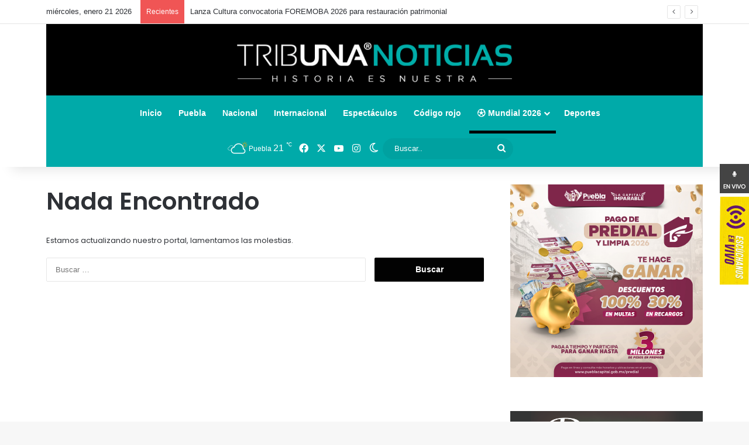

--- FILE ---
content_type: text/html; charset=UTF-8
request_url: https://tribunanoticias.mx/tag/bosques-san-sebastian-robos/
body_size: 17400
content:
<!DOCTYPE html>
<html lang="es" class="" data-skin="light">
<head>
	<meta charset="UTF-8" />
	<meta name="description" content="Tribuna Noticias. Medio informativo plural, objetivo y veraz. Promotor de la cultura, tradiciones y sucesos en Puebla, Mexico."/>
	<meta name="keywords" content="cultura, eventos, deporte, entretenimiento, fama, pericos, turismo, regional, municipios, San Martín Texmelucan, Cholula, Atlixco, ciudad, Serdán, momias,servicios públicos puebla, útima hora, exclusiva, moreno valle, gadgets, tony gali, Periodico, Puebla, Puebla, Periódico Digital, Informacion, consulta informacion, noticias, especiales,reportajes, noticias, club Puebla, franja, buap, examen de admisión, inseguridad en puebla, resultados, feria, Facebook, twitter, redes sociales, universitarios, policía">
	<link rel="profile" href="http://gmpg.org/xfn/11" />
	
<meta http-equiv='x-dns-prefetch-control' content='on'>
<link rel='dns-prefetch' href='//cdnjs.cloudflare.com' />
<link rel='dns-prefetch' href='//ajax.googleapis.com' />
<link rel='dns-prefetch' href='//fonts.googleapis.com' />
<link rel='dns-prefetch' href='//fonts.gstatic.com' />
<link rel='dns-prefetch' href='//s.gravatar.com' />
<link rel='dns-prefetch' href='//www.google-analytics.com' />
<link rel='preload' as='script' href='https://ajax.googleapis.com/ajax/libs/webfont/1/webfont.js'>
<meta name='robots' content='index, follow, max-image-preview:large, max-snippet:-1, max-video-preview:-1' />

	<!-- This site is optimized with the Yoast SEO Premium plugin v24.1 (Yoast SEO v26.8) - https://yoast.com/product/yoast-seo-premium-wordpress/ -->
	<title>Bosques San Sebastián robos Archivos - Tribuna Noticias</title>
	<link rel="canonical" href="https://tribunanoticias.mx/tag/bosques-san-sebastian-robos/" />
	<meta property="og:locale" content="es_MX" />
	<meta property="og:type" content="article" />
	<meta property="og:title" content="Bosques San Sebastián robos Archivos" />
	<meta property="og:url" content="https://tribunanoticias.mx/tag/bosques-san-sebastian-robos/" />
	<meta property="og:site_name" content="Tribuna Noticias" />
	<meta name="twitter:card" content="summary_large_image" />
	<meta name="twitter:site" content="@NoticiasTribuna" />
	<script type="application/ld+json" class="yoast-schema-graph">{"@context":"https://schema.org","@graph":[{"@type":"CollectionPage","@id":"https://tribunanoticias.mx/tag/bosques-san-sebastian-robos/","url":"https://tribunanoticias.mx/tag/bosques-san-sebastian-robos/","name":"Bosques San Sebastián robos Archivos - Tribuna Noticias","isPartOf":{"@id":"https://tribunanoticias.mx/#website"},"breadcrumb":{"@id":"https://tribunanoticias.mx/tag/bosques-san-sebastian-robos/#breadcrumb"},"inLanguage":"es"},{"@type":"BreadcrumbList","@id":"https://tribunanoticias.mx/tag/bosques-san-sebastian-robos/#breadcrumb","itemListElement":[{"@type":"ListItem","position":1,"name":"Inicio","item":"https://tribunanoticias.mx/"},{"@type":"ListItem","position":2,"name":"Bosques San Sebastián robos"}]},{"@type":"WebSite","@id":"https://tribunanoticias.mx/#website","url":"https://tribunanoticias.mx/","name":"Tribuna Noticias","description":"La historia es nuestra","publisher":{"@id":"https://tribunanoticias.mx/#organization"},"potentialAction":[{"@type":"SearchAction","target":{"@type":"EntryPoint","urlTemplate":"https://tribunanoticias.mx/?s={search_term_string}"},"query-input":{"@type":"PropertyValueSpecification","valueRequired":true,"valueName":"search_term_string"}}],"inLanguage":"es"},{"@type":"Organization","@id":"https://tribunanoticias.mx/#organization","name":"Tribuna noticias","url":"https://tribunanoticias.mx/","logo":{"@type":"ImageObject","inLanguage":"es","@id":"https://tribunanoticias.mx/#/schema/logo/image/","url":"https://tribunanoticias.mx/wp-content/uploads/2022/06/header_TN.jpg","contentUrl":"https://tribunanoticias.mx/wp-content/uploads/2022/06/header_TN.jpg","width":1900,"height":206,"caption":"Tribuna noticias"},"image":{"@id":"https://tribunanoticias.mx/#/schema/logo/image/"},"sameAs":["https://www.facebook.com/noticiastribuna","https://x.com/NoticiasTribuna"]}]}</script>
	<!-- / Yoast SEO Premium plugin. -->


<link rel="alternate" type="application/rss+xml" title="Tribuna Noticias &raquo; Feed" href="https://tribunanoticias.mx/feed/" />
		<script type="text/javascript">
			try {
				if( 'undefined' != typeof localStorage ){
					var tieSkin = localStorage.getItem('tie-skin');
				}

				
				var html = document.getElementsByTagName('html')[0].classList,
						htmlSkin = 'light';

				if( html.contains('dark-skin') ){
					htmlSkin = 'dark';
				}

				if( tieSkin != null && tieSkin != htmlSkin ){
					html.add('tie-skin-inverted');
					var tieSkinInverted = true;
				}

				if( tieSkin == 'dark' ){
					html.add('dark-skin');
				}
				else if( tieSkin == 'light' ){
					html.remove( 'dark-skin' );
				}
				
			} catch(e) { console.log( e ) }

		</script>
		<link rel="alternate" type="application/rss+xml" title="Tribuna Noticias &raquo; Bosques San Sebastián robos RSS de la etiqueta" href="https://tribunanoticias.mx/tag/bosques-san-sebastian-robos/feed/" />

		<style type="text/css">
			:root{				
			--tie-preset-gradient-1: linear-gradient(135deg, rgba(6, 147, 227, 1) 0%, rgb(155, 81, 224) 100%);
			--tie-preset-gradient-2: linear-gradient(135deg, rgb(122, 220, 180) 0%, rgb(0, 208, 130) 100%);
			--tie-preset-gradient-3: linear-gradient(135deg, rgba(252, 185, 0, 1) 0%, rgba(255, 105, 0, 1) 100%);
			--tie-preset-gradient-4: linear-gradient(135deg, rgba(255, 105, 0, 1) 0%, rgb(207, 46, 46) 100%);
			--tie-preset-gradient-5: linear-gradient(135deg, rgb(238, 238, 238) 0%, rgb(169, 184, 195) 100%);
			--tie-preset-gradient-6: linear-gradient(135deg, rgb(74, 234, 220) 0%, rgb(151, 120, 209) 20%, rgb(207, 42, 186) 40%, rgb(238, 44, 130) 60%, rgb(251, 105, 98) 80%, rgb(254, 248, 76) 100%);
			--tie-preset-gradient-7: linear-gradient(135deg, rgb(255, 206, 236) 0%, rgb(152, 150, 240) 100%);
			--tie-preset-gradient-8: linear-gradient(135deg, rgb(254, 205, 165) 0%, rgb(254, 45, 45) 50%, rgb(107, 0, 62) 100%);
			--tie-preset-gradient-9: linear-gradient(135deg, rgb(255, 203, 112) 0%, rgb(199, 81, 192) 50%, rgb(65, 88, 208) 100%);
			--tie-preset-gradient-10: linear-gradient(135deg, rgb(255, 245, 203) 0%, rgb(182, 227, 212) 50%, rgb(51, 167, 181) 100%);
			--tie-preset-gradient-11: linear-gradient(135deg, rgb(202, 248, 128) 0%, rgb(113, 206, 126) 100%);
			--tie-preset-gradient-12: linear-gradient(135deg, rgb(2, 3, 129) 0%, rgb(40, 116, 252) 100%);
			--tie-preset-gradient-13: linear-gradient(135deg, #4D34FA, #ad34fa);
			--tie-preset-gradient-14: linear-gradient(135deg, #0057FF, #31B5FF);
			--tie-preset-gradient-15: linear-gradient(135deg, #FF007A, #FF81BD);
			--tie-preset-gradient-16: linear-gradient(135deg, #14111E, #4B4462);
			--tie-preset-gradient-17: linear-gradient(135deg, #F32758, #FFC581);

			
					--main-nav-background: #FFFFFF;
					--main-nav-secondry-background: rgba(0,0,0,0.03);
					--main-nav-primary-color: #0088ff;
					--main-nav-contrast-primary-color: #FFFFFF;
					--main-nav-text-color: #2c2f34;
					--main-nav-secondry-text-color: rgba(0,0,0,0.5);
					--main-nav-main-border-color: rgba(0,0,0,0.1);
					--main-nav-secondry-border-color: rgba(0,0,0,0.08);
				
			}
		</style>
	<meta name="viewport" content="width=device-width, initial-scale=1.0" /><style id='wp-img-auto-sizes-contain-inline-css' type='text/css'>
img:is([sizes=auto i],[sizes^="auto," i]){contain-intrinsic-size:3000px 1500px}
/*# sourceURL=wp-img-auto-sizes-contain-inline-css */
</style>

<style id='wp-emoji-styles-inline-css' type='text/css'>

	img.wp-smiley, img.emoji {
		display: inline !important;
		border: none !important;
		box-shadow: none !important;
		height: 1em !important;
		width: 1em !important;
		margin: 0 0.07em !important;
		vertical-align: -0.1em !important;
		background: none !important;
		padding: 0 !important;
	}
/*# sourceURL=wp-emoji-styles-inline-css */
</style>
<link rel='stylesheet' id='wmvp-style-videos-list-css' href='https://tribunanoticias.mx/wp-content/plugins/wm-video-playlists/assets/css/style.css?ver=1.0.2' type='text/css' media='all' />
<link rel='stylesheet' id='tie-css-base-css' href='https://tribunanoticias.mx/wp-content/themes/jannah/assets/css/base.min.css?ver=7.6.2' type='text/css' media='all' />
<link rel='stylesheet' id='tie-css-styles-css' href='https://tribunanoticias.mx/wp-content/themes/jannah/assets/css/style.min.css?ver=7.6.2' type='text/css' media='all' />
<link rel='stylesheet' id='tie-css-widgets-css' href='https://tribunanoticias.mx/wp-content/themes/jannah/assets/css/widgets.min.css?ver=7.6.2' type='text/css' media='all' />
<link rel='stylesheet' id='tie-css-helpers-css' href='https://tribunanoticias.mx/wp-content/themes/jannah/assets/css/helpers.min.css?ver=7.6.2' type='text/css' media='all' />
<link rel='stylesheet' id='tie-fontawesome5-css' href='https://tribunanoticias.mx/wp-content/themes/jannah/assets/css/fontawesome.css?ver=7.6.2' type='text/css' media='all' />
<link rel='stylesheet' id='tie-css-ilightbox-css' href='https://tribunanoticias.mx/wp-content/themes/jannah/assets/ilightbox/dark-skin/skin.css?ver=7.6.2' type='text/css' media='all' />
<link rel='stylesheet' id='tie-css-shortcodes-css' href='https://tribunanoticias.mx/wp-content/themes/jannah/assets/css/plugins/shortcodes.min.css?ver=7.6.2' type='text/css' media='all' />
<style id='tie-css-shortcodes-inline-css' type='text/css'>
.wf-active .logo-text,.wf-active h1,.wf-active h2,.wf-active h3,.wf-active h4,.wf-active h5,.wf-active h6,.wf-active .the-subtitle{font-family: 'Poppins';}:root:root{--brand-color: #000000;--dark-brand-color: #000000;--bright-color: #FFFFFF;--base-color: #2c2f34;}#reading-position-indicator{box-shadow: 0 0 10px rgba( 0,0,0,0.7);}:root:root{--brand-color: #000000;--dark-brand-color: #000000;--bright-color: #FFFFFF;--base-color: #2c2f34;}#reading-position-indicator{box-shadow: 0 0 10px rgba( 0,0,0,0.7);}#header-notification-bar{background: var( --tie-preset-gradient-13 );}#header-notification-bar{--tie-buttons-color: #FFFFFF;--tie-buttons-border-color: #FFFFFF;--tie-buttons-hover-color: #e1e1e1;--tie-buttons-hover-text: #000000;}#header-notification-bar{--tie-buttons-text: #000000;}#main-nav .main-menu-wrapper,#main-nav .menu-sub-content,#main-nav .comp-sub-menu,#main-nav ul.cats-vertical li a.is-active,#main-nav ul.cats-vertical li a:hover,#autocomplete-suggestions.search-in-main-nav{background-color: #00aaa9;}#main-nav{border-width: 0;}#theme-header #main-nav:not(.fixed-nav){bottom: 0;}#main-nav .icon-basecloud-bg:after{color: #00aaa9;}#autocomplete-suggestions.search-in-main-nav{border-color: rgba(255,255,255,0.07);}.main-nav-boxed #main-nav .main-menu-wrapper{border-width: 0;}#main-nav a:not(:hover),#main-nav a.social-link:not(:hover) span,#main-nav .dropdown-social-icons li a span,#autocomplete-suggestions.search-in-main-nav a{color: #ffffff;}#main-nav,#main-nav input,#main-nav #search-submit,#main-nav .fa-spinner,#main-nav .comp-sub-menu,#main-nav .tie-weather-widget{color: #ffffff;}#main-nav input::-moz-placeholder{color: #ffffff;}#main-nav input:-moz-placeholder{color: #ffffff;}#main-nav input:-ms-input-placeholder{color: #ffffff;}#main-nav input::-webkit-input-placeholder{color: #ffffff;}#main-nav .mega-menu .post-meta,#main-nav .mega-menu .post-meta a,#autocomplete-suggestions.search-in-main-nav .post-meta{color: rgba(255,255,255,0.6);}#main-nav .weather-icon .icon-cloud,#main-nav .weather-icon .icon-basecloud-bg,#main-nav .weather-icon .icon-cloud-behind{color: #ffffff !important;}@media (min-width: 1200px){.container{width: auto;}}@media (min-width: 992px){.container,.boxed-layout #tie-wrapper,.boxed-layout .fixed-nav,.wide-next-prev-slider-wrapper .slider-main-container{max-width: 90%;}.boxed-layout .container{max-width: 100%;}}
/*# sourceURL=tie-css-shortcodes-inline-css */
</style>
<script type="text/javascript" src="https://tribunanoticias.mx/wp-includes/js/jquery/jquery.min.js?ver=3.7.1" id="jquery-core-js"></script>
<script type="text/javascript" src="https://tribunanoticias.mx/wp-includes/js/jquery/jquery-migrate.min.js?ver=3.4.1" id="jquery-migrate-js"></script>
<link rel="https://api.w.org/" href="https://tribunanoticias.mx/wp-json/" /><link rel="alternate" title="JSON" type="application/json" href="https://tribunanoticias.mx/wp-json/wp/v2/tags/7227" /><link rel="EditURI" type="application/rsd+xml" title="RSD" href="https://tribunanoticias.mx/xmlrpc.php?rsd" />
<meta name="generator" content="WordPress 6.9" />
 <style> #h5vpQuickPlayer { width: 100%; max-width: 100%; margin: 0 auto; } </style> <style>html:not(.dark-skin) .light-skin{--wmvp-playlist-head-bg: var(--brand-color);--wmvp-playlist-head-color: var(--bright-color);--wmvp-current-video-bg: #f2f4f5;--wmvp-current-video-color: #000;--wmvp-playlist-bg: #fff;--wmvp-playlist-color: #000;--wmvp-playlist-outer-border: 1px solid rgba(0,0,0,0.07);--wmvp-playlist-inner-border-color: rgba(0,0,0,0.07);}</style><style>.dark-skin{--wmvp-playlist-head-bg: #131416;--wmvp-playlist-head-color: #fff;--wmvp-current-video-bg: #24262a;--wmvp-current-video-color: #fff;--wmvp-playlist-bg: #1a1b1f;--wmvp-playlist-color: #fff;--wmvp-playlist-outer-border: 1px solid rgba(0,0,0,0.07);--wmvp-playlist-inner-border-color: rgba(255,255,255,0.05);}</style><meta http-equiv="X-UA-Compatible" content="IE=edge">
<!-- Google tag (gtag.js) -->
<script async src="https://www.googletagmanager.com/gtag/js?id=G-PT769B95W8"></script>
<script>
  window.dataLayer = window.dataLayer || [];
  function gtag(){dataLayer.push(arguments);}
  gtag('js', new Date());

  gtag('config', 'G-PT769B95W8');
</script>
	<style>
		.benrique2{display:none;}
	</style>		
<style id='global-styles-inline-css' type='text/css'>
:root{--wp--preset--aspect-ratio--square: 1;--wp--preset--aspect-ratio--4-3: 4/3;--wp--preset--aspect-ratio--3-4: 3/4;--wp--preset--aspect-ratio--3-2: 3/2;--wp--preset--aspect-ratio--2-3: 2/3;--wp--preset--aspect-ratio--16-9: 16/9;--wp--preset--aspect-ratio--9-16: 9/16;--wp--preset--color--black: #000000;--wp--preset--color--cyan-bluish-gray: #abb8c3;--wp--preset--color--white: #ffffff;--wp--preset--color--pale-pink: #f78da7;--wp--preset--color--vivid-red: #cf2e2e;--wp--preset--color--luminous-vivid-orange: #ff6900;--wp--preset--color--luminous-vivid-amber: #fcb900;--wp--preset--color--light-green-cyan: #7bdcb5;--wp--preset--color--vivid-green-cyan: #00d084;--wp--preset--color--pale-cyan-blue: #8ed1fc;--wp--preset--color--vivid-cyan-blue: #0693e3;--wp--preset--color--vivid-purple: #9b51e0;--wp--preset--color--global-color: #000000;--wp--preset--gradient--vivid-cyan-blue-to-vivid-purple: linear-gradient(135deg,rgb(6,147,227) 0%,rgb(155,81,224) 100%);--wp--preset--gradient--light-green-cyan-to-vivid-green-cyan: linear-gradient(135deg,rgb(122,220,180) 0%,rgb(0,208,130) 100%);--wp--preset--gradient--luminous-vivid-amber-to-luminous-vivid-orange: linear-gradient(135deg,rgb(252,185,0) 0%,rgb(255,105,0) 100%);--wp--preset--gradient--luminous-vivid-orange-to-vivid-red: linear-gradient(135deg,rgb(255,105,0) 0%,rgb(207,46,46) 100%);--wp--preset--gradient--very-light-gray-to-cyan-bluish-gray: linear-gradient(135deg,rgb(238,238,238) 0%,rgb(169,184,195) 100%);--wp--preset--gradient--cool-to-warm-spectrum: linear-gradient(135deg,rgb(74,234,220) 0%,rgb(151,120,209) 20%,rgb(207,42,186) 40%,rgb(238,44,130) 60%,rgb(251,105,98) 80%,rgb(254,248,76) 100%);--wp--preset--gradient--blush-light-purple: linear-gradient(135deg,rgb(255,206,236) 0%,rgb(152,150,240) 100%);--wp--preset--gradient--blush-bordeaux: linear-gradient(135deg,rgb(254,205,165) 0%,rgb(254,45,45) 50%,rgb(107,0,62) 100%);--wp--preset--gradient--luminous-dusk: linear-gradient(135deg,rgb(255,203,112) 0%,rgb(199,81,192) 50%,rgb(65,88,208) 100%);--wp--preset--gradient--pale-ocean: linear-gradient(135deg,rgb(255,245,203) 0%,rgb(182,227,212) 50%,rgb(51,167,181) 100%);--wp--preset--gradient--electric-grass: linear-gradient(135deg,rgb(202,248,128) 0%,rgb(113,206,126) 100%);--wp--preset--gradient--midnight: linear-gradient(135deg,rgb(2,3,129) 0%,rgb(40,116,252) 100%);--wp--preset--font-size--small: 13px;--wp--preset--font-size--medium: 20px;--wp--preset--font-size--large: 36px;--wp--preset--font-size--x-large: 42px;--wp--preset--spacing--20: 0.44rem;--wp--preset--spacing--30: 0.67rem;--wp--preset--spacing--40: 1rem;--wp--preset--spacing--50: 1.5rem;--wp--preset--spacing--60: 2.25rem;--wp--preset--spacing--70: 3.38rem;--wp--preset--spacing--80: 5.06rem;--wp--preset--shadow--natural: 6px 6px 9px rgba(0, 0, 0, 0.2);--wp--preset--shadow--deep: 12px 12px 50px rgba(0, 0, 0, 0.4);--wp--preset--shadow--sharp: 6px 6px 0px rgba(0, 0, 0, 0.2);--wp--preset--shadow--outlined: 6px 6px 0px -3px rgb(255, 255, 255), 6px 6px rgb(0, 0, 0);--wp--preset--shadow--crisp: 6px 6px 0px rgb(0, 0, 0);}:where(.is-layout-flex){gap: 0.5em;}:where(.is-layout-grid){gap: 0.5em;}body .is-layout-flex{display: flex;}.is-layout-flex{flex-wrap: wrap;align-items: center;}.is-layout-flex > :is(*, div){margin: 0;}body .is-layout-grid{display: grid;}.is-layout-grid > :is(*, div){margin: 0;}:where(.wp-block-columns.is-layout-flex){gap: 2em;}:where(.wp-block-columns.is-layout-grid){gap: 2em;}:where(.wp-block-post-template.is-layout-flex){gap: 1.25em;}:where(.wp-block-post-template.is-layout-grid){gap: 1.25em;}.has-black-color{color: var(--wp--preset--color--black) !important;}.has-cyan-bluish-gray-color{color: var(--wp--preset--color--cyan-bluish-gray) !important;}.has-white-color{color: var(--wp--preset--color--white) !important;}.has-pale-pink-color{color: var(--wp--preset--color--pale-pink) !important;}.has-vivid-red-color{color: var(--wp--preset--color--vivid-red) !important;}.has-luminous-vivid-orange-color{color: var(--wp--preset--color--luminous-vivid-orange) !important;}.has-luminous-vivid-amber-color{color: var(--wp--preset--color--luminous-vivid-amber) !important;}.has-light-green-cyan-color{color: var(--wp--preset--color--light-green-cyan) !important;}.has-vivid-green-cyan-color{color: var(--wp--preset--color--vivid-green-cyan) !important;}.has-pale-cyan-blue-color{color: var(--wp--preset--color--pale-cyan-blue) !important;}.has-vivid-cyan-blue-color{color: var(--wp--preset--color--vivid-cyan-blue) !important;}.has-vivid-purple-color{color: var(--wp--preset--color--vivid-purple) !important;}.has-black-background-color{background-color: var(--wp--preset--color--black) !important;}.has-cyan-bluish-gray-background-color{background-color: var(--wp--preset--color--cyan-bluish-gray) !important;}.has-white-background-color{background-color: var(--wp--preset--color--white) !important;}.has-pale-pink-background-color{background-color: var(--wp--preset--color--pale-pink) !important;}.has-vivid-red-background-color{background-color: var(--wp--preset--color--vivid-red) !important;}.has-luminous-vivid-orange-background-color{background-color: var(--wp--preset--color--luminous-vivid-orange) !important;}.has-luminous-vivid-amber-background-color{background-color: var(--wp--preset--color--luminous-vivid-amber) !important;}.has-light-green-cyan-background-color{background-color: var(--wp--preset--color--light-green-cyan) !important;}.has-vivid-green-cyan-background-color{background-color: var(--wp--preset--color--vivid-green-cyan) !important;}.has-pale-cyan-blue-background-color{background-color: var(--wp--preset--color--pale-cyan-blue) !important;}.has-vivid-cyan-blue-background-color{background-color: var(--wp--preset--color--vivid-cyan-blue) !important;}.has-vivid-purple-background-color{background-color: var(--wp--preset--color--vivid-purple) !important;}.has-black-border-color{border-color: var(--wp--preset--color--black) !important;}.has-cyan-bluish-gray-border-color{border-color: var(--wp--preset--color--cyan-bluish-gray) !important;}.has-white-border-color{border-color: var(--wp--preset--color--white) !important;}.has-pale-pink-border-color{border-color: var(--wp--preset--color--pale-pink) !important;}.has-vivid-red-border-color{border-color: var(--wp--preset--color--vivid-red) !important;}.has-luminous-vivid-orange-border-color{border-color: var(--wp--preset--color--luminous-vivid-orange) !important;}.has-luminous-vivid-amber-border-color{border-color: var(--wp--preset--color--luminous-vivid-amber) !important;}.has-light-green-cyan-border-color{border-color: var(--wp--preset--color--light-green-cyan) !important;}.has-vivid-green-cyan-border-color{border-color: var(--wp--preset--color--vivid-green-cyan) !important;}.has-pale-cyan-blue-border-color{border-color: var(--wp--preset--color--pale-cyan-blue) !important;}.has-vivid-cyan-blue-border-color{border-color: var(--wp--preset--color--vivid-cyan-blue) !important;}.has-vivid-purple-border-color{border-color: var(--wp--preset--color--vivid-purple) !important;}.has-vivid-cyan-blue-to-vivid-purple-gradient-background{background: var(--wp--preset--gradient--vivid-cyan-blue-to-vivid-purple) !important;}.has-light-green-cyan-to-vivid-green-cyan-gradient-background{background: var(--wp--preset--gradient--light-green-cyan-to-vivid-green-cyan) !important;}.has-luminous-vivid-amber-to-luminous-vivid-orange-gradient-background{background: var(--wp--preset--gradient--luminous-vivid-amber-to-luminous-vivid-orange) !important;}.has-luminous-vivid-orange-to-vivid-red-gradient-background{background: var(--wp--preset--gradient--luminous-vivid-orange-to-vivid-red) !important;}.has-very-light-gray-to-cyan-bluish-gray-gradient-background{background: var(--wp--preset--gradient--very-light-gray-to-cyan-bluish-gray) !important;}.has-cool-to-warm-spectrum-gradient-background{background: var(--wp--preset--gradient--cool-to-warm-spectrum) !important;}.has-blush-light-purple-gradient-background{background: var(--wp--preset--gradient--blush-light-purple) !important;}.has-blush-bordeaux-gradient-background{background: var(--wp--preset--gradient--blush-bordeaux) !important;}.has-luminous-dusk-gradient-background{background: var(--wp--preset--gradient--luminous-dusk) !important;}.has-pale-ocean-gradient-background{background: var(--wp--preset--gradient--pale-ocean) !important;}.has-electric-grass-gradient-background{background: var(--wp--preset--gradient--electric-grass) !important;}.has-midnight-gradient-background{background: var(--wp--preset--gradient--midnight) !important;}.has-small-font-size{font-size: var(--wp--preset--font-size--small) !important;}.has-medium-font-size{font-size: var(--wp--preset--font-size--medium) !important;}.has-large-font-size{font-size: var(--wp--preset--font-size--large) !important;}.has-x-large-font-size{font-size: var(--wp--preset--font-size--x-large) !important;}
/*# sourceURL=global-styles-inline-css */
</style>
<link rel='stylesheet' id='su-shortcodes-css' href='https://tribunanoticias.mx/wp-content/plugins/shortcodes-ultimate/includes/css/shortcodes.css?ver=7.4.8' type='text/css' media='all' />
</head>
<div class="pciconos">
	<div class="sociales">
		<ul>

			<li>
				<a href="https://los40puebla.com/los40/" target="popup"
				onClick="window.open(this.href, this.target, 'toolbar=0 , location=1 , status=0 , menubar=1 , scrollbars=0 , resizable=1 ,left=15pt,top=100pt,width=420px,height=190px'); return false;"  class="fa fa-tumblr-btn"><img src="https://los40puebla.com/wp-content/uploads/2021/07/radio.jpg"/></a>
			</li>
			<li>
				<a href="https://lamagnificafm.com/radio" target="popup2"
				onClick="window.open(this.href, this.target, 'toolbar=0 , location=1 , status=0 , menubar=1 , scrollbars=0 , resizable=1 ,left=15pt,top=100pt,width=420px,height=480px'); return false;"  class="fa fa-tumblr-btn"><img src="https://lamagnificafm.com/wp-content/uploads/2021/07/radioam.jpg"/></a>
			</li>
		</ul>
	</div>
</div>

<style>

	.sociales {
		position: fixed; /* Hacemos que la posición en pantalla sea fija para que siempre se muestre en pantalla*/
		right: 0; /* Establecemos la barra en la izquierda */
		top: 280px; /* Bajamos la barra 200px de arriba a abajo */
		z-index: 2000; /* Utilizamos la propiedad z-index para que no se superponga algún otro elemento como sliders, galerías, etc */
	}
	
	.sociales ul {
		list-style: none;
	}
	
	.sociales ul li a {
		//display: inline-block;
		color:#fff;
		background: transparent;
		//padding: 10px 15px;
		text-decoration: none;
		-webkit-transition:all 500ms ease;
		-o-transition:all 500ms ease;
		transition:all 500ms ease; /* Establecemos una transición a todas las propiedades */
	}
	
	#inferior {
		position: fixed;
		left: 0px;
		right: 0px;
		bottom: 0px;
		height: 50px;
		z-index: 999;
		padding: 3px;
		display: none;
	}

	@media only screen and (min-width: 200px) and (max-width: 780px)
	{
		.sociales{display: none;}

		#inferior{display: block;}

	}

</style>
<body id="tie-body" class="archive tag tag-bosques-san-sebastian-robos tag-7227 wp-theme-jannah tie-no-js metaslider-plugin is-percent-width wrapper-has-shadow block-head-1 magazine2 is-thumb-overlay-disabled is-desktop is-header-layout-2 has-header-below-ad sidebar-right has-sidebar">

	

	<div class="background-overlay">

		<div id="tie-container" class="site tie-container">

			
			<div id="tie-wrapper">

				<div class="stream-item stream-item-above-header"></div>
<header id="theme-header" class="theme-header header-layout-2 main-nav-light main-nav-default-light main-nav-below main-nav-boxed no-stream-item top-nav-active top-nav-light top-nav-default-light top-nav-above has-shadow has-full-width-logo mobile-components-row mobile-header-default">
	
<nav id="top-nav"  class="has-date-breaking-components top-nav header-nav has-breaking-news" aria-label="Secondary Navigation">
	<div class="container">
		<div class="topbar-wrapper">

			
					<div class="topbar-today-date">
						miércoles, enero 21 2026					</div>
					
			<div class="tie-alignleft">
				
<div class="breaking controls-is-active">

	<span class="breaking-title">
		<span class="tie-icon-bolt breaking-icon" aria-hidden="true"></span>
		<span class="breaking-title-text">Recientes</span>
	</span>

	<ul id="breaking-news-in-header" class="breaking-news" data-type="reveal" data-arrows="true">

		
							<li class="news-item">
								<a href="https://tribunanoticias.mx/lanza-cultura-convocatoria-foremoba-2026-para-restauracion-patrimonial/">Lanza Cultura convocatoria FOREMOBA 2026 para restauración patrimonial</a>
							</li>

							
							<li class="news-item">
								<a href="https://tribunanoticias.mx/plantea-trump-negociar-la-adquisicion-de-groenlandia/">Plantea Trump negociar la adquisición de Groenlandia</a>
							</li>

							
							<li class="news-item">
								<a href="https://tribunanoticias.mx/archivada-en-francia-denuncia-de-un-ejemplificado-contra-navas/">Archivada en Francia denuncia de un ejemplificado contra Keylor Navas</a>
							</li>

							
							<li class="news-item">
								<a href="https://tribunanoticias.mx/aprueba-cabildo-de-puebla-acuerdos-administrativos-y-financieros/">Aprueba Cabildo de Puebla acuerdos administrativos y financieros</a>
							</li>

							
							<li class="news-item">
								<a href="https://tribunanoticias.mx/puebla-se-posiciona-como-destino-turistico-en-madrid/">Puebla se posiciona como destino turístico en Madrid</a>
							</li>

							
							<li class="news-item">
								<a href="https://tribunanoticias.mx/detienen-en-chile-a-presunto-responsable-de-incendios-forestales/">Detienen en Chile a presunto responsable de incendios forestales</a>
							</li>

							
							<li class="news-item">
								<a href="https://tribunanoticias.mx/este-21-de-enero-el-mundo-se-une-en-un-abrazo/">Este 21 de enero el mundo se une en un abrazo</a>
							</li>

							
							<li class="news-item">
								<a href="https://tribunanoticias.mx/david-bowie-y-sus-personajes-la-reinvencion-como-metodo-creativo/">David Bowie y sus personajes: la reinvención como método creativo</a>
							</li>

							
							<li class="news-item">
								<a href="https://tribunanoticias.mx/anticipa-clima-lluvias-frio-y-rachas-de-viento-en-puebla/">Anticipa clima lluvias, frío y rachas de viento en Puebla</a>
							</li>

							
							<li class="news-item">
								<a href="https://tribunanoticias.mx/el-corazon-de-mexico-resuena-con-el-dia-internacional-del-mariachi/">El corazón de México resuena con el Día Internacional del Mariachi</a>
							</li>

							
	</ul>
</div><!-- #breaking /-->
			</div><!-- .tie-alignleft /-->

			<div class="tie-alignright">
				<ul class="components"></ul><!-- Components -->			</div><!-- .tie-alignright /-->

		</div><!-- .topbar-wrapper /-->
	</div><!-- .container /-->
</nav><!-- #top-nav /-->

<div class="container header-container">
	<div class="tie-row logo-row">

		
		<div class="logo-wrapper">
			<div class="tie-col-md-4 logo-container clearfix">
				<div id="mobile-header-components-area_1" class="mobile-header-components"><ul class="components"><li class="mobile-component_menu custom-menu-link"><a href="#" id="mobile-menu-icon" class=""><span class="tie-mobile-menu-icon tie-icon-grid-4"></span><span class="screen-reader-text">Menu</span></a></li></ul></div>
		<div id="logo" class="image-logo" >

			
			<a title="Tribuna Noticias" href="https://tribunanoticias.mx/">
				
				<picture class="tie-logo-default tie-logo-picture">
					<source class="tie-logo-source-default tie-logo-source" srcset="https://tribunanoticias.mx/wp-content/uploads/2026/01/logo_movil.png" media="(max-width:991px)">
					<source class="tie-logo-source-default tie-logo-source" srcset="https://tribunanoticias.mx/wp-content/uploads/2026/01/logo_tn_normal.jpg">
					<img class="tie-logo-img-default tie-logo-img" src="https://tribunanoticias.mx/wp-content/uploads/2026/01/logo_tn_normal.jpg" alt="Tribuna Noticias" width="1200" height="130" />
				</picture>
						</a>

			
		</div><!-- #logo /-->

		<div id="mobile-header-components-area_2" class="mobile-header-components"><ul class="components"><li class="mobile-component_search custom-menu-link">
				<a href="#" class="tie-search-trigger-mobile">
					<span class="tie-icon-search tie-search-icon" aria-hidden="true"></span>
					<span class="screen-reader-text">Buscar..</span>
				</a>
			</li> <li class="mobile-component_skin custom-menu-link">
				<a href="#" class="change-skin" title="Switch skin">
					<span class="tie-icon-moon change-skin-icon" aria-hidden="true"></span>
					<span class="screen-reader-text">Switch skin</span>
				</a>
			</li></ul></div>			</div><!-- .tie-col /-->
		</div><!-- .logo-wrapper /-->

		
	</div><!-- .tie-row /-->
</div><!-- .container /-->

<div class="main-nav-wrapper">
	<nav id="main-nav" data-skin="search-in-main-nav" class="main-nav header-nav live-search-parent menu-style-default menu-style-solid-bg"  aria-label="Primary Navigation">
		<div class="container">

			<div class="main-menu-wrapper">

				
				<div id="menu-components-wrap">

					
					<div class="main-menu main-menu-wrap">
						<div id="main-nav-menu" class="main-menu header-menu"><ul id="menu-menu-principal" class="menu"><li id="menu-item-771665" class="menu-item menu-item-type-post_type menu-item-object-page menu-item-home menu-item-771665"><a href="https://tribunanoticias.mx/">Inicio</a></li>
<li id="menu-item-31" class="menu-item menu-item-type-taxonomy menu-item-object-category menu-item-31"><a href="https://tribunanoticias.mx/category/puebla/">Puebla</a></li>
<li id="menu-item-29" class="menu-item menu-item-type-taxonomy menu-item-object-category menu-item-29"><a href="https://tribunanoticias.mx/category/nacional/">Nacional</a></li>
<li id="menu-item-28" class="menu-item menu-item-type-taxonomy menu-item-object-category menu-item-28"><a href="https://tribunanoticias.mx/category/internacional/">Internacional</a></li>
<li id="menu-item-718542" class="menu-item menu-item-type-post_type menu-item-object-page menu-item-718542"><a href="https://tribunanoticias.mx/fama/">Espectáculos</a></li>
<li id="menu-item-33" class="menu-item menu-item-type-custom menu-item-object-custom menu-item-33"><a target="_blank" href="https://codigorojo.mx/">Código rojo</a></li>

				<style>
					#menu-item-788924{
						--main-nav-primary-color: #000000;
						--main-nav-contrast-primary-color: #FFFFFF;
						border-bottom: 5px solid #000000;
						margin-bottom: -5px;
					}
				</style><li id="menu-item-788924" class="menu-item menu-item-type-taxonomy menu-item-object-category menu-item-788924 menu-item-has-icon mega-menu mega-cat mega-menu-posts " data-id="32788"  data-icon="true"  data-pagination="true" ><a href="https://tribunanoticias.mx/category/mundial-2026/"> <span aria-hidden="true" class="tie-menu-icon far fa-futbol"></span> Mundial 2026</a>
<div class="mega-menu-block menu-sub-content"  >

<div class="mega-menu-content media-overlay">
<div class="mega-cat-wrapper">
<ul class="mega-cat-sub-categories cats-vertical">
<li class="mega-all-link"><a href="https://tribunanoticias.mx/category/mundial-2026/" class="is-active is-loaded mega-sub-cat" data-id="32788">All</a></li>
<li class="mega-sub-cat-32793"><a href="https://tribunanoticias.mx/category/mundial-2026/estadios/" class="mega-sub-cat"  data-icon="true"  data-id="32793">Estadios</a></li>
<li class="mega-sub-cat-32790"><a href="https://tribunanoticias.mx/category/mundial-2026/noticias/" class="mega-sub-cat"  data-icon="true"  data-id="32790">Noticias</a></li>
<li class="mega-sub-cat-32789"><a href="https://tribunanoticias.mx/category/mundial-2026/seleccion-mexicana/" class="mega-sub-cat"  data-icon="true"  data-id="32789">Selección Mexicana</a></li>
</ul>

						<div class="mega-cat-content mega-cat-sub-exists vertical-posts">

								<div class="mega-ajax-content mega-cat-posts-container clearfix">

						</div><!-- .mega-ajax-content -->

						</div><!-- .mega-cat-content -->

					</div><!-- .mega-cat-Wrapper -->

</div><!-- .mega-menu-content -->

</div><!-- .mega-menu-block --> 
</li>
<li id="menu-item-771666" class="menu-item menu-item-type-post_type menu-item-object-page menu-item-771666"><a href="https://tribunanoticias.mx/deportes/">Deportes</a></li>
</ul></div>					</div><!-- .main-menu /-->

					<ul class="components"><li class="weather-menu-item menu-item custom-menu-link">
				<div class="tie-weather-widget " title="Nubes dispersas">
					<div class="weather-wrap">

						<div class="weather-forecast-day small-weather-icons">
							
					<div class="weather-icon">
						<div class="icon-cloud"></div>
						<div class="icon-cloud-behind"></div>
						<div class="icon-basecloud-bg"></div>
						<div class="icon-sun-animi"></div>
					</div>
										</div><!-- .weather-forecast-day -->

						<div class="city-data">
							<span>Puebla</span>
							<span class="weather-current-temp">
								21								<sup>&#x2103;</sup>
							</span>
						</div><!-- .city-data -->

					</div><!-- .weather-wrap -->
				</div><!-- .tie-weather-widget -->
				</li> <li class="social-icons-item"><a class="social-link facebook-social-icon" rel="external noopener nofollow" target="_blank" href="https://www.facebook.com/noticiastribuna"><span class="tie-social-icon tie-icon-facebook"></span><span class="screen-reader-text">Facebook</span></a></li><li class="social-icons-item"><a class="social-link twitter-social-icon" rel="external noopener nofollow" target="_blank" href="https://twitter.com/NoticiasTribuna"><span class="tie-social-icon tie-icon-twitter"></span><span class="screen-reader-text">X</span></a></li><li class="social-icons-item"><a class="social-link youtube-social-icon" rel="external noopener nofollow" target="_blank" href="https://www.youtube.com/c/CanalPueblatribuna"><span class="tie-social-icon tie-icon-youtube"></span><span class="screen-reader-text">YouTube</span></a></li><li class="social-icons-item"><a class="social-link instagram-social-icon" rel="external noopener nofollow" target="_blank" href="https://www.instagram.com/tribunanoticias/"><span class="tie-social-icon tie-icon-instagram"></span><span class="screen-reader-text">Instagram</span></a></li> 	<li class="skin-icon menu-item custom-menu-link">
		<a href="#" class="change-skin" title="Switch skin">
			<span class="tie-icon-moon change-skin-icon" aria-hidden="true"></span>
			<span class="screen-reader-text">Switch skin</span>
		</a>
	</li>
				<li class="search-bar menu-item custom-menu-link" aria-label="Search">
				<form method="get" id="search" action="https://tribunanoticias.mx/">
					<input id="search-input" class="is-ajax-search"  inputmode="search" type="text" name="s" title="Buscar.." placeholder="Buscar.." />
					<button id="search-submit" type="submit">
						<span class="tie-icon-search tie-search-icon" aria-hidden="true"></span>
						<span class="screen-reader-text">Buscar..</span>
					</button>
				</form>
			</li>
			</ul><!-- Components -->
				</div><!-- #menu-components-wrap /-->
			</div><!-- .main-menu-wrapper /-->
		</div><!-- .container /-->

			</nav><!-- #main-nav /-->
</div><!-- .main-nav-wrapper /-->

</header>

		<script type="text/javascript">
			try{if("undefined"!=typeof localStorage){var header,mnIsDark=!1,tnIsDark=!1;(header=document.getElementById("theme-header"))&&((header=header.classList).contains("main-nav-default-dark")&&(mnIsDark=!0),header.contains("top-nav-default-dark")&&(tnIsDark=!0),"dark"==tieSkin?(header.add("main-nav-dark","top-nav-dark"),header.remove("main-nav-light","top-nav-light")):"light"==tieSkin&&(mnIsDark||(header.remove("main-nav-dark"),header.add("main-nav-light")),tnIsDark||(header.remove("top-nav-dark"),header.add("top-nav-light"))))}}catch(a){console.log(a)}
		</script>
		<div class="stream-item stream-item-below-header"></div><div id="content" class="site-content container"><div id="main-content-row" class="tie-row main-content-row">
	<div class="main-content tie-col-md-8 tie-col-xs-12" role="main">

		
<header class="entry-header-outer container-wrapper">
	<h1 class="page-title">Nada Encontrado</h1>
</header><!-- .entry-header-outer /-->

<div class="mag-box not-found">
	<div class="container-wrapper">

		
			<h5>Estamos actualizando nuestro portal, lamentamos las molestias.</h5>
			<form role="search" method="get" class="search-form" action="https://tribunanoticias.mx/">
				<label>
					<span class="screen-reader-text">Buscar:</span>
					<input type="search" class="search-field" placeholder="Buscar &hellip;" value="" name="s" />
				</label>
				<input type="submit" class="search-submit" value="Buscar" />
			</form>
		
	</div><!-- .container-wrapper /-->
</div><!-- .mag-box /-->

	</div><!-- .main-content /-->


	<aside class="sidebar tie-col-md-4 tie-col-xs-12 normal-side is-sticky" aria-label="Primary Sidebar">
		<div class="theiaStickySidebar">
			<style scoped type="text/css">
				#text-15{
					background-image: url( https://pueblacapital.gob.mx/predial ) !important;
					background-repeat: no-repeat;
					background-size: cover;
				}
			</style><div id="text-15" class="container-wrapper widget widget_text">			<div class="textwidget"><p><img loading="lazy" decoding="async" class="alignnone size-full wp-image-788161" src="https://tribunanoticias.mx/wp-content/uploads/2026/01/800X800-PREDIAL_REFUERZO-copia.jpg" alt="" width="800" height="800" srcset="https://tribunanoticias.mx/wp-content/uploads/2026/01/800X800-PREDIAL_REFUERZO-copia.jpg 800w, https://tribunanoticias.mx/wp-content/uploads/2026/01/800X800-PREDIAL_REFUERZO-copia-300x300.jpg 300w, https://tribunanoticias.mx/wp-content/uploads/2026/01/800X800-PREDIAL_REFUERZO-copia-150x150.jpg 150w, https://tribunanoticias.mx/wp-content/uploads/2026/01/800X800-PREDIAL_REFUERZO-copia-768x768.jpg 768w" sizes="auto, (max-width: 800px) 100vw, 800px" /></p>
</div>
		<div class="clearfix"></div></div><!-- .widget /--><div id="custom_html-6" class="widget_text container-wrapper widget widget_custom_html"><div class="textwidget custom-html-widget">

<a href="https://www.sintesisdigital.com.mx:8383/fliprost/07122025P/07122025P.html" target="_blank"><img src="https://tribunanoticias.mx/wp-content/uploads/2025/12/Banner-1200x1200-1.jpg"></a>

</div><div class="clearfix"></div></div><!-- .widget /--><div id="text-html-widget-34" class="container-wrapper widget text-html"><div >
<a href="https://christusmuguerza.com.mx/" target="_blank"><img src="https://tribunanoticias.mx/wp-content/uploads/2024/05/banner.png"></a>
<br>
<a href="https://tribunanoticias.mx/wp-content/uploads/2023/03/LANZAMIENTO-ATLIXCO-99-SOLO-WEB-1.jpg" target="_blank"><img src="https://tribunanoticias.mx/wp-content/uploads/2023/03/LANZAMIENTO-ATLIXCO-99-SOLO-WEB-1.jpg"></a></div><div class="clearfix"></div></div><!-- .widget /--><div id="shortcodes-ultimate-2" class="container-wrapper widget shortcodes-ultimate"><div class="widget-title the-global-title"><div class="the-subtitle">Opinión<span class="widget-title-icon tie-icon"></span></div></div><div class="textwidget">

<div class="su-posts su-posts-default-loop ">

	
					
			
			<div id="su-post-789866" class="su-post ">

									<a class="su-post-thumbnail" href="https://tribunanoticias.mx/cambio-generacional/"><img width="521" height="321" src="https://tribunanoticias.mx/wp-content/uploads/2026/01/columnistas_IRMA-SANCHEZ-1-1-1-1.jpg" class="attachment-post-thumbnail size-post-thumbnail wp-post-image" alt="" decoding="async" loading="lazy" srcset="https://tribunanoticias.mx/wp-content/uploads/2026/01/columnistas_IRMA-SANCHEZ-1-1-1-1.jpg 521w, https://tribunanoticias.mx/wp-content/uploads/2026/01/columnistas_IRMA-SANCHEZ-1-1-1-1-300x185.jpg 300w" sizes="auto, (max-width: 521px) 100vw, 521px" /></a>
				
				<h2 class="su-post-title"><a href="https://tribunanoticias.mx/cambio-generacional/">Cambio generacional</a></h2>

				<div class="su-post-meta">
					Publicado: 19 enero, 2026				</div>

				<div class="su-post-excerpt">
					<p>Dos de las empresas más icónicas de Puebla cambiaron de manos. Una dedicada a servicios funerarios y otra al sector de la hostelería. La generación anterior, que las construyó con esfuerzo y tesón durante el siglo pasado, decidió entregarlas a otros dueños. Los tiempos cambian, las condiciones del país generan inquietud en algunos sectores y, &hellip;</p>
				</div>

				
			</div>

		
	
</div>



<div class="su-posts su-posts-default-loop ">

	
					
			
			<div id="su-post-790088" class="su-post ">

									<a class="su-post-thumbnail" href="https://tribunanoticias.mx/el-desafio-electoral-rumbo-a-2027/"><img width="521" height="321" src="https://tribunanoticias.mx/wp-content/uploads/2026/01/84acb1ca-76dd-4cbf-9efa-65ce3f4c59d0.jpg" class="attachment-post-thumbnail size-post-thumbnail wp-post-image" alt="" decoding="async" loading="lazy" srcset="https://tribunanoticias.mx/wp-content/uploads/2026/01/84acb1ca-76dd-4cbf-9efa-65ce3f4c59d0.jpg 521w, https://tribunanoticias.mx/wp-content/uploads/2026/01/84acb1ca-76dd-4cbf-9efa-65ce3f4c59d0-300x185.jpg 300w" sizes="auto, (max-width: 521px) 100vw, 521px" /></a>
				
				<h2 class="su-post-title"><a href="https://tribunanoticias.mx/el-desafio-electoral-rumbo-a-2027/">El desafío electoral rumbo a 2027</a></h2>

				<div class="su-post-meta">
					Publicado: 20 enero, 2026				</div>

				<div class="su-post-excerpt">
					<p>Leonardo Torixa Cervantes El Instituto Electoral del Estado (IEE) de Puebla enfrenta, desde ahora, uno de los retos más complejos de su historia reciente. Aunque el proceso electoral de 2027 inicia formalmente en noviembre de este año, la magnitud de lo que estará en juego obliga a que la planeación comience con antelación, precisión y, &hellip;</p>
				</div>

				
			</div>

		
	
</div>



<div class="su-posts su-posts-default-loop ">

	
					
			
			<div id="su-post-760566" class="su-post ">

									<a class="su-post-thumbnail" href="https://tribunanoticias.mx/armenta-apuesta-por-ciencia-justicia-y-desarrollo/"><img width="521" height="321" src="https://tribunanoticias.mx/wp-content/uploads/2025/09/Alejandra-Bautista_Tu-voz-nos-une_TN.jpg" class="attachment-post-thumbnail size-post-thumbnail wp-post-image" alt="" decoding="async" loading="lazy" srcset="https://tribunanoticias.mx/wp-content/uploads/2025/09/Alejandra-Bautista_Tu-voz-nos-une_TN.jpg 521w, https://tribunanoticias.mx/wp-content/uploads/2025/09/Alejandra-Bautista_Tu-voz-nos-une_TN-300x185.jpg 300w" sizes="auto, (max-width: 521px) 100vw, 521px" /></a>
				
				<h2 class="su-post-title"><a href="https://tribunanoticias.mx/armenta-apuesta-por-ciencia-justicia-y-desarrollo/">Armenta apuesta por ciencia, justicia y desarrollo</a></h2>

				<div class="su-post-meta">
					Publicado: 22 julio, 2025				</div>

				<div class="su-post-excerpt">
					<p>A 221 días del inicio de su administración, el gobernador de Puebla, Alejandro Armenta, ofreció un balance puntual sobre el rumbo de su gobierno, con énfasis en la innovación científica, la construcción de paz, el desarrollo regional y la seguridad. Al reunirse con medios de comunicación en Casa Puebla, destacó que no solo busca atender &hellip;</p>
				</div>

				
			</div>

		
	
</div>




<div class="su-posts su-posts-default-loop ">

	
					
			
			<div id="su-post-789646" class="su-post ">

									<a class="su-post-thumbnail" href="https://tribunanoticias.mx/2026-los-nuevos-impuestos-invisibles/"><img width="414" height="255" src="https://tribunanoticias.mx/wp-content/uploads/2025/11/IMG_3416.png" class="attachment-post-thumbnail size-post-thumbnail wp-post-image" alt="" decoding="async" loading="lazy" srcset="https://tribunanoticias.mx/wp-content/uploads/2025/11/IMG_3416.png 414w, https://tribunanoticias.mx/wp-content/uploads/2025/11/IMG_3416-300x185.png 300w" sizes="auto, (max-width: 414px) 100vw, 414px" /></a>
				
				<h2 class="su-post-title"><a href="https://tribunanoticias.mx/2026-los-nuevos-impuestos-invisibles/">2026: Los nuevos impuestos invisibles</a></h2>

				<div class="su-post-meta">
					Publicado: 18 enero, 2026				</div>

				<div class="su-post-excerpt">
					<p>“Asistimos al surgimiento de una nueva forma de capital con una capacidad de mando tan inédita que nos obliga a repensar por completo el sistema al que dio nombre. Yo le llamo “capital en la nube”. Yanis Varoufakis En los últimos años se ha sostenido la bandera de que no se aumenten los impuestos en &hellip;</p>
				</div>

				
			</div>

		
	
</div>



<div class="su-posts su-posts-default-loop ">

	
					
			
			<div id="su-post-789843" class="su-post ">

									<a class="su-post-thumbnail" href="https://tribunanoticias.mx/como-llevar-la-ciencia-a-los-pueblos-originarios/"><img width="521" height="321" src="https://tribunanoticias.mx/wp-content/uploads/2026/01/columnistas_eduardo-pineda-1-1.png" class="attachment-post-thumbnail size-post-thumbnail wp-post-image" alt="" decoding="async" loading="lazy" srcset="https://tribunanoticias.mx/wp-content/uploads/2026/01/columnistas_eduardo-pineda-1-1.png 521w, https://tribunanoticias.mx/wp-content/uploads/2026/01/columnistas_eduardo-pineda-1-1-300x185.png 300w" sizes="auto, (max-width: 521px) 100vw, 521px" /></a>
				
				<h2 class="su-post-title"><a href="https://tribunanoticias.mx/como-llevar-la-ciencia-a-los-pueblos-originarios/">Cómo llevar la ciencia a los pueblos originarios</a></h2>

				<div class="su-post-meta">
					Publicado: 19 enero, 2026				</div>

				<div class="su-post-excerpt">
					<p>Eduardo Pineda El presente texto podría resumirse en una sola frase: “La lectura del mundo precede a la lectura de la palabra”. Es una sentencia del filósofo de la educación Paulo Freire que me parece muy clara y distinta a cualquier otra forma de entender uno de los actos más humanos que existen: leer. Pero &hellip;</p>
				</div>

				
			</div>

		
	
</div>




<div class="su-posts su-posts-default-loop ">

	
					
			
			<div id="su-post-789025" class="su-post ">

									<a class="su-post-thumbnail" href="https://tribunanoticias.mx/cuando-la-tierra-tiembla-lo-que-mexico-puede-aprender-de-japon/"><img width="768" height="463" src="https://tribunanoticias.mx/wp-content/uploads/2025/12/Alejandro_Kasuga-780x470-1-768x463-1.jpg" class="attachment-post-thumbnail size-post-thumbnail wp-post-image" alt="" decoding="async" loading="lazy" srcset="https://tribunanoticias.mx/wp-content/uploads/2025/12/Alejandro_Kasuga-780x470-1-768x463-1.jpg 768w, https://tribunanoticias.mx/wp-content/uploads/2025/12/Alejandro_Kasuga-780x470-1-768x463-1-300x181.jpg 300w" sizes="auto, (max-width: 768px) 100vw, 768px" /></a>
				
				<h2 class="su-post-title"><a href="https://tribunanoticias.mx/cuando-la-tierra-tiembla-lo-que-mexico-puede-aprender-de-japon/">Cuando la tierra tiembla: lo que México puede aprender de Japón</a></h2>

				<div class="su-post-meta">
					Publicado: 14 enero, 2026				</div>

				<div class="su-post-excerpt">
					<p>Hace unos momentos, muchos de nosotros sentimos cómo la tierra se movía. Un sismo que nos sacudió el cuerpo… pero también las emociones. En cuestión de segundos, el corazón se acelera, la incertidumbre aparece y recordamos una verdad incómoda pero inevitable: no tenemos el control absoluto de todo. México es un país sísmico. Vivimos con &hellip;</p>
				</div>

				
			</div>

		
	
</div>





<style>
.su-posts-default-loop .su-post-excerpt {
    margin-bottom: 0.5em;
    display: none;
}
.su-posts-default-loop .su-post-comments-link {
    font-size: .9em;
    display: none;
}
.su-posts-default-loop .su-post {
    margin-bottom: 0px !important;
    line-height: 1.5;
}
</style></div><div class="clearfix"></div></div><!-- .widget /--><div id="posts-list-widget-2" class="container-wrapper widget posts-list"><div class="widget-title the-global-title"><div class="the-subtitle">Recientes<span class="widget-title-icon tie-icon"></span></div></div><div class="widget-posts-list-wrapper"><div class="widget-posts-list-container" ><ul class="posts-list-items widget-posts-wrapper">
<li class="widget-single-post-item widget-post-list tie-standard">
			<div class="post-widget-thumbnail">
			
			<a aria-label="Lanza Cultura convocatoria FOREMOBA 2026 para restauración patrimonial" href="https://tribunanoticias.mx/lanza-cultura-convocatoria-foremoba-2026-para-restauracion-patrimonial/" class="post-thumb"><img width="220" height="150" src="https://tribunanoticias.mx/wp-content/uploads/2026/01/FOREMOBA_tribunanoticias-220x150.jpeg" class="attachment-jannah-image-small size-jannah-image-small tie-small-image wp-post-image" alt="" decoding="async" loading="lazy" /></a>		</div><!-- post-alignleft /-->
	
	<div class="post-widget-body ">
		<a class="post-title the-subtitle" href="https://tribunanoticias.mx/lanza-cultura-convocatoria-foremoba-2026-para-restauracion-patrimonial/">Lanza Cultura convocatoria FOREMOBA 2026 para restauración patrimonial</a>
		<div class="post-meta">
			<span class="date meta-item tie-icon">20 minutos publicado </span>		</div>
	</div>
</li>

<li class="widget-single-post-item widget-post-list tie-standard">
			<div class="post-widget-thumbnail">
			
			<a aria-label="Plantea Trump negociar la adquisición de Groenlandia" href="https://tribunanoticias.mx/plantea-trump-negociar-la-adquisicion-de-groenlandia/" class="post-thumb"><img width="220" height="150" src="https://tribunanoticias.mx/wp-content/uploads/2026/01/trump_tribunanoticias-1-220x150.jpg" class="attachment-jannah-image-small size-jannah-image-small tie-small-image wp-post-image" alt="" decoding="async" loading="lazy" /></a>		</div><!-- post-alignleft /-->
	
	<div class="post-widget-body ">
		<a class="post-title the-subtitle" href="https://tribunanoticias.mx/plantea-trump-negociar-la-adquisicion-de-groenlandia/">Plantea Trump negociar la adquisición de Groenlandia</a>
		<div class="post-meta">
			<span class="date meta-item tie-icon">40 minutos publicado </span>		</div>
	</div>
</li>

<li class="widget-single-post-item widget-post-list tie-standard">
			<div class="post-widget-thumbnail">
			
			<a aria-label="Archivada en Francia denuncia de un ejemplificado contra Keylor Navas" href="https://tribunanoticias.mx/archivada-en-francia-denuncia-de-un-ejemplificado-contra-navas/" class="post-thumb"><img width="220" height="150" src="https://tribunanoticias.mx/wp-content/uploads/2026/01/AFP__20260118__936C9ZD__v1__MidRes__FblMexPumasLeon-220x150.jpg" class="attachment-jannah-image-small size-jannah-image-small tie-small-image wp-post-image" alt="" decoding="async" loading="lazy" /></a>		</div><!-- post-alignleft /-->
	
	<div class="post-widget-body ">
		<a class="post-title the-subtitle" href="https://tribunanoticias.mx/archivada-en-francia-denuncia-de-un-ejemplificado-contra-navas/">Archivada en Francia denuncia de un ejemplificado contra Keylor Navas</a>
		<div class="post-meta">
			<span class="date meta-item tie-icon">1 hora publicado </span>		</div>
	</div>
</li>

<li class="widget-single-post-item widget-post-list tie-standard">
			<div class="post-widget-thumbnail">
			
			<a aria-label="Aprueba Cabildo de Puebla acuerdos administrativos y financieros" href="https://tribunanoticias.mx/aprueba-cabildo-de-puebla-acuerdos-administrativos-y-financieros/" class="post-thumb"><img width="220" height="150" src="https://tribunanoticias.mx/wp-content/uploads/2026/01/cabildo_tribunanoticias-220x150.jpeg" class="attachment-jannah-image-small size-jannah-image-small tie-small-image wp-post-image" alt="" decoding="async" loading="lazy" /></a>		</div><!-- post-alignleft /-->
	
	<div class="post-widget-body ">
		<a class="post-title the-subtitle" href="https://tribunanoticias.mx/aprueba-cabildo-de-puebla-acuerdos-administrativos-y-financieros/">Aprueba Cabildo de Puebla acuerdos administrativos y financieros</a>
		<div class="post-meta">
			<span class="date meta-item tie-icon">1 hora publicado </span>		</div>
	</div>
</li>

<li class="widget-single-post-item widget-post-list tie-standard">
			<div class="post-widget-thumbnail">
			
			<a aria-label="Puebla se posiciona como destino turístico en Madrid" href="https://tribunanoticias.mx/puebla-se-posiciona-como-destino-turistico-en-madrid/" class="post-thumb"><img width="220" height="150" src="https://tribunanoticias.mx/wp-content/uploads/2026/01/FOTO-1-220x150.jpeg" class="attachment-jannah-image-small size-jannah-image-small tie-small-image wp-post-image" alt="" decoding="async" loading="lazy" /></a>		</div><!-- post-alignleft /-->
	
	<div class="post-widget-body ">
		<a class="post-title the-subtitle" href="https://tribunanoticias.mx/puebla-se-posiciona-como-destino-turistico-en-madrid/">Puebla se posiciona como destino turístico en Madrid</a>
		<div class="post-meta">
			<span class="date meta-item tie-icon">1 hora publicado </span>		</div>
	</div>
</li>
</ul></div></div><div class="clearfix"></div></div><!-- .widget /--><div id="text-html-widget-8" class="container-wrapper widget text-html"><div >
<script async src="https://pagead2.googlesyndication.com/pagead/js/adsbygoogle.js?client=ca-pub-5521124033562457"
     crossorigin="anonymous"></script>
<!-- tribunanoticias_sidebar -->
<ins class="adsbygoogle"
     style="display:block"
     data-ad-client="ca-pub-5521124033562457"
     data-ad-slot="4918984642"
     data-ad-format="auto"
     data-full-width-responsive="true"></ins>
<script>
     (adsbygoogle = window.adsbygoogle || []).push({});
</script></div><div class="clearfix"></div></div><!-- .widget /--><div id="text-html-widget-9" class="container-wrapper widget text-html"><div ><script async src="https://pagead2.googlesyndication.com/pagead/js/adsbygoogle.js?client=ca-pub-5521124033562457"
     crossorigin="anonymous"></script>
<!-- tribunanoticias_sidebar2 -->
<ins class="adsbygoogle"
     style="display:block"
     data-ad-client="ca-pub-5521124033562457"
     data-ad-slot="5699096738"
     data-ad-format="auto"
     data-full-width-responsive="true"></ins>
<script>
     (adsbygoogle = window.adsbygoogle || []).push({});
</script></div><div class="clearfix"></div></div><!-- .widget /-->		</div><!-- .theiaStickySidebar /-->
	</aside><!-- .sidebar /-->
	</div><!-- .main-content-row /--></div><!-- #content /-->
<footer id="footer" class="site-footer dark-skin dark-widgetized-area">

	
			<div id="footer-widgets-container">
				<div class="container">
					
		<div class="footer-widget-area ">
			<div class="tie-row">

									<div class="fullwidth-area tie-col-sm-12">
						<div id="text-html-widget-16" class="container-wrapper widget text-html"><div >	<div class="fot">

<li>
    <div><a href="http://tribunacomunicacion.mx/" target="_blank"><img src="https://los40puebla.com/wp-content/uploads/2021/11/tribuna.png"></a></div>
    <div><a href="https://www.youtube.com/user/canalpuebla" target="_blank"><img src="https://los40puebla.com/wp-content/uploads/2021/11/tribunanetworks.png"></a></div>
    <div><a href="http://www.tribunanoticias.mx/" target="_blank"><img src="https://los40puebla.com/wp-content/uploads/2021/11/tn.png"></a></div>
    <div><a href="http://tribunacomunicacion.mx/" target="_blank"><img src="https://los40puebla.com/wp-content/uploads/2021/11/ginsa.png"></a></div>
    <div><a href="http://indetta.com/" target="_blank"><img src="https://los40puebla.com/wp-content/uploads/2021/11/indetta.png"></a></div>
    <div><a href="http://los40puebla.com/" target="_blank"><img src="https://los40puebla.com/wp-content/uploads/2021/11/los40.png"></a></div>
    <div><a href="http://lamagnificafm.com/" target="_blank"><img src="https://los40puebla.com/wp-content/uploads/2021/11/1250.png"></a></div>
   
    
  </li>
</div>
<style>
	
.fot li {
	list-style-type: none;
	text-align: center;
	vertical-align: middle;
}

.fot li:hover div {
	width: 167px;
	height: 140px;
	background: #1F2024;
	
}

.fot li div{
	float: left;
	width:167px; 
	height: 140px;
	line-height: 9.4em;
	transition: all 1s;
	border: 1px dashed rgba(32, 10, 10, 0);
	padding: 1em;
	background: #1F2024;
	overflow: hidden;
}

.fot li div:hover {
	width: 167px;
}
.fot li div:hover:nth-child(1) {
  background: #00656D;
}

.fot li div:hover:nth-child(2) {
  background: #1C7CC7;
}

.fot li div:hover:nth-child(3) {
  background: #DDDDDD;
}

.fot li div:hover:nth-child(4) {
  background: #36851E;
}

.fot li div:hover:nth-child(5) {
  background: #B1122F;
}
.fot li div:hover:nth-child(6)
{
  background:#73c4db;
}
.fot li div:hover:nth-child(7)
{
  background:#3b003d;
}
.fot li div:hover:nth-child(8)
{
  background:#e8404c;
}
@media only screen and (min-width: 200px) and (max-width: 519px) 
{
    .fot li:hover div {
        width: 100%;
        
    }
    
    .fot li div{
        width:100%; 
    }
    
    .fot li div:hover {
        width: 100%;
    }

}
</style>	
	
	</div><div class="clearfix"></div></div><!-- .widget /-->					</div><!-- .tie-col /-->
				
				
				
				
			</div><!-- .tie-row /-->
		</div><!-- .footer-widget-area /-->

						</div><!-- .container /-->
			</div><!-- #Footer-widgets-container /-->
			
			<div id="site-info" class="site-info site-info-layout-2">
				<div class="container">
					<div class="tie-row">
						<div class="tie-col-md-12">

							<div class="copyright-text copyright-text-first">© Copyright 2025, Todos los derechos reservados |   indetta.com</div><ul class="social-icons"><li class="social-icons-item"><a class="social-link facebook-social-icon" rel="external noopener nofollow" target="_blank" href="https://www.facebook.com/noticiastribuna"><span class="tie-social-icon tie-icon-facebook"></span><span class="screen-reader-text">Facebook</span></a></li><li class="social-icons-item"><a class="social-link twitter-social-icon" rel="external noopener nofollow" target="_blank" href="https://twitter.com/NoticiasTribuna"><span class="tie-social-icon tie-icon-twitter"></span><span class="screen-reader-text">X</span></a></li><li class="social-icons-item"><a class="social-link youtube-social-icon" rel="external noopener nofollow" target="_blank" href="https://www.youtube.com/c/CanalPueblatribuna"><span class="tie-social-icon tie-icon-youtube"></span><span class="screen-reader-text">YouTube</span></a></li><li class="social-icons-item"><a class="social-link instagram-social-icon" rel="external noopener nofollow" target="_blank" href="https://www.instagram.com/tribunanoticias/"><span class="tie-social-icon tie-icon-instagram"></span><span class="screen-reader-text">Instagram</span></a></li></ul> 

						</div><!-- .tie-col /-->
					</div><!-- .tie-row /-->
				</div><!-- .container /-->
			</div><!-- #site-info /-->
			
</footer><!-- #footer /-->


		<a id="go-to-top" class="go-to-top-button" href="#go-to-tie-body">
			<span class="tie-icon-angle-up"></span>
			<span class="screen-reader-text">Back to top button</span>
		</a>
	
		</div><!-- #tie-wrapper /-->

		
	<aside class=" side-aside normal-side dark-skin dark-widgetized-area appear-from-left" aria-label="Secondary Sidebar" style="visibility: hidden;">
		<div data-height="100%" class="side-aside-wrapper has-custom-scroll">

			<a href="#" class="close-side-aside remove big-btn">
				<span class="screen-reader-text">Close</span>
			</a><!-- .close-side-aside /-->


			
				<div id="mobile-container">

											<div id="mobile-search">
							<form role="search" method="get" class="search-form" action="https://tribunanoticias.mx/">
				<label>
					<span class="screen-reader-text">Buscar:</span>
					<input type="search" class="search-field" placeholder="Buscar &hellip;" value="" name="s" />
				</label>
				<input type="submit" class="search-submit" value="Buscar" />
			</form>							</div><!-- #mobile-search /-->
						
					<div id="mobile-menu" class="hide-menu-icons has-custom-menu">
						<div class="menu-menu-principal-container"><ul id="mobile-custom-menu" class="menu"><li class="menu-item menu-item-type-post_type menu-item-object-page menu-item-home menu-item-771665"><a href="https://tribunanoticias.mx/">Inicio</a></li>
<li class="menu-item menu-item-type-taxonomy menu-item-object-category menu-item-31"><a href="https://tribunanoticias.mx/category/puebla/">Puebla</a></li>
<li class="menu-item menu-item-type-taxonomy menu-item-object-category menu-item-29"><a href="https://tribunanoticias.mx/category/nacional/">Nacional</a></li>
<li class="menu-item menu-item-type-taxonomy menu-item-object-category menu-item-28"><a href="https://tribunanoticias.mx/category/internacional/">Internacional</a></li>
<li class="menu-item menu-item-type-post_type menu-item-object-page menu-item-718542"><a href="https://tribunanoticias.mx/fama/">Espectáculos</a></li>
<li class="menu-item menu-item-type-custom menu-item-object-custom menu-item-33"><a target="_blank" href="https://codigorojo.mx/">Código rojo</a></li>
<li class="menu-item menu-item-type-taxonomy menu-item-object-category menu-item-788924 menu-item-has-icon mega-menu mega-cat mega-menu-posts " data-id="32788"  data-icon="true"  data-pagination="true" ><a href="https://tribunanoticias.mx/category/mundial-2026/"> <span aria-hidden="true" class="tie-menu-icon far fa-futbol"></span> Mundial 2026</a>
<div class="mega-menu-block menu-sub-content"  >

<div class="mega-menu-content media-overlay">
<div class="mega-cat-wrapper">
<ul class="mega-cat-sub-categories cats-vertical">
<li class="mega-all-link"><a href="https://tribunanoticias.mx/category/mundial-2026/" class="is-active is-loaded mega-sub-cat" data-id="32788">All</a></li>
<li class="mega-sub-cat-32793"><a href="https://tribunanoticias.mx/category/mundial-2026/estadios/" class="mega-sub-cat"  data-icon="true"  data-id="32793">Estadios</a></li>
<li class="mega-sub-cat-32790"><a href="https://tribunanoticias.mx/category/mundial-2026/noticias/" class="mega-sub-cat"  data-icon="true"  data-id="32790">Noticias</a></li>
<li class="mega-sub-cat-32789"><a href="https://tribunanoticias.mx/category/mundial-2026/seleccion-mexicana/" class="mega-sub-cat"  data-icon="true"  data-id="32789">Selección Mexicana</a></li>
</ul>

						<div class="mega-cat-content mega-cat-sub-exists vertical-posts">

								<div class="mega-ajax-content mega-cat-posts-container clearfix">

						</div><!-- .mega-ajax-content -->

						</div><!-- .mega-cat-content -->

					</div><!-- .mega-cat-Wrapper -->

</div><!-- .mega-menu-content -->

</div><!-- .mega-menu-block --> 
</li>
<li class="menu-item menu-item-type-post_type menu-item-object-page menu-item-771666"><a href="https://tribunanoticias.mx/deportes/">Deportes</a></li>
</ul></div>					</div><!-- #mobile-menu /-->

											<div id="mobile-social-icons" class="social-icons-widget solid-social-icons">
							<ul><li class="social-icons-item"><a class="social-link facebook-social-icon" rel="external noopener nofollow" target="_blank" href="https://www.facebook.com/noticiastribuna"><span class="tie-social-icon tie-icon-facebook"></span><span class="screen-reader-text">Facebook</span></a></li><li class="social-icons-item"><a class="social-link twitter-social-icon" rel="external noopener nofollow" target="_blank" href="https://twitter.com/NoticiasTribuna"><span class="tie-social-icon tie-icon-twitter"></span><span class="screen-reader-text">X</span></a></li><li class="social-icons-item"><a class="social-link youtube-social-icon" rel="external noopener nofollow" target="_blank" href="https://www.youtube.com/c/CanalPueblatribuna"><span class="tie-social-icon tie-icon-youtube"></span><span class="screen-reader-text">YouTube</span></a></li><li class="social-icons-item"><a class="social-link instagram-social-icon" rel="external noopener nofollow" target="_blank" href="https://www.instagram.com/tribunanoticias/"><span class="tie-social-icon tie-icon-instagram"></span><span class="screen-reader-text">Instagram</span></a></li></ul> 
						</div><!-- #mobile-social-icons /-->
						
				</div><!-- #mobile-container /-->
			

			
		</div><!-- .side-aside-wrapper /-->
	</aside><!-- .side-aside /-->

	
	</div><!-- #tie-container /-->
</div><!-- .background-overlay /-->

<script type="speculationrules">
{"prefetch":[{"source":"document","where":{"and":[{"href_matches":"/*"},{"not":{"href_matches":["/wp-*.php","/wp-admin/*","/wp-content/uploads/*","/wp-content/*","/wp-content/plugins/*","/wp-content/themes/jannah/*","/*\\?(.+)"]}},{"not":{"selector_matches":"a[rel~=\"nofollow\"]"}},{"not":{"selector_matches":".no-prefetch, .no-prefetch a"}}]},"eagerness":"conservative"}]}
</script>

    <style>
        /* .plyr__progress input[type=range]::-ms-scrollbar-track {
            box-shadow: none !important;
        }

        .plyr__progress input[type=range]::-webkit-scrollbar-track {
            box-shadow: none !important;
        } */

        .plyr {
            input[type=range]::-webkit-slider-runnable-track {
                box-shadow: none;
            }

            input[type=range]::-moz-range-track {
                box-shadow: none;
            }

            input[type=range]::-ms-track {
                box-shadow: none;
            }
        }
    </style>
<div id="autocomplete-suggestions" class="autocomplete-suggestions"></div><div id="is-scroller-outer"><div id="is-scroller"></div></div><div id="fb-root"></div>		<div id="tie-popup-search-mobile" class="tie-popup tie-popup-search-wrap" style="display: none;">
			<a href="#" class="tie-btn-close remove big-btn light-btn">
				<span class="screen-reader-text">Close</span>
			</a>
			<div class="popup-search-wrap-inner">

				<div class="live-search-parent pop-up-live-search" data-skin="live-search-popup" aria-label="Search">

										<form method="get" class="tie-popup-search-form" action="https://tribunanoticias.mx/">
							<input class="tie-popup-search-input " inputmode="search" type="text" name="s" title="Buscar.." autocomplete="off" placeholder="Buscar.." />
							<button class="tie-popup-search-submit" type="submit">
								<span class="tie-icon-search tie-search-icon" aria-hidden="true"></span>
								<span class="screen-reader-text">Buscar..</span>
							</button>
						</form>
						
				</div><!-- .pop-up-live-search /-->

			</div><!-- .popup-search-wrap-inner /-->
		</div><!-- .tie-popup-search-wrap /-->
		<script type="text/javascript" id="tie-scripts-js-extra">
/* <![CDATA[ */
var tie = {"is_rtl":"","ajaxurl":"https://tribunanoticias.mx/wp-admin/admin-ajax.php","is_side_aside_light":"","is_taqyeem_active":"","is_sticky_video":"","mobile_menu_top":"","mobile_menu_active":"area_1","mobile_menu_parent":"","lightbox_all":"true","lightbox_gallery":"true","lightbox_skin":"dark","lightbox_thumb":"horizontal","lightbox_arrows":"true","is_singular":"","autoload_posts":"","reading_indicator":"true","lazyload":"","select_share":"true","select_share_twitter":"","select_share_facebook":"","select_share_linkedin":"","select_share_email":"","facebook_app_id":"5303202981","twitter_username":"","responsive_tables":"true","ad_blocker_detector":"","sticky_behavior":"default","sticky_desktop":"","sticky_mobile":"true","sticky_mobile_behavior":"default","ajax_loader":"\u003Cdiv class=\"loader-overlay\"\u003E\u003Cdiv class=\"spinner-circle\"\u003E\u003C/div\u003E\u003C/div\u003E","type_to_search":"","lang_no_results":"Nada Encontrado","sticky_share_mobile":"true","sticky_share_post":"","sticky_share_post_menu":""};
//# sourceURL=tie-scripts-js-extra
/* ]]> */
</script>
<script type="text/javascript" src="https://tribunanoticias.mx/wp-content/themes/jannah/assets/js/scripts.min.js?ver=7.6.2" id="tie-scripts-js"></script>
<script type="text/javascript" src="https://tribunanoticias.mx/wp-content/themes/jannah/assets/ilightbox/lightbox.js?ver=7.6.2" id="tie-js-ilightbox-js"></script>
<script type="text/javascript" src="https://tribunanoticias.mx/wp-content/themes/jannah/assets/js/sliders.min.js?ver=7.6.2" id="tie-js-sliders-js"></script>
<script type="text/javascript" src="https://tribunanoticias.mx/wp-content/themes/jannah/assets/js/shortcodes.js?ver=7.6.2" id="tie-js-shortcodes-js"></script>
<script type="text/javascript" src="https://tribunanoticias.mx/wp-content/themes/jannah/assets/js/desktop.min.js?ver=7.6.2" id="tie-js-desktop-js"></script>
<script type="text/javascript" src="https://tribunanoticias.mx/wp-content/themes/jannah/assets/js/live-search.js?ver=7.6.2" id="tie-js-livesearch-js"></script>
<script type="text/javascript" src="https://tribunanoticias.mx/wp-content/themes/jannah/assets/js/br-news.js?ver=7.6.2" id="tie-js-breaking-js"></script>
<script id="wp-emoji-settings" type="application/json">
{"baseUrl":"https://s.w.org/images/core/emoji/17.0.2/72x72/","ext":".png","svgUrl":"https://s.w.org/images/core/emoji/17.0.2/svg/","svgExt":".svg","source":{"concatemoji":"https://tribunanoticias.mx/wp-includes/js/wp-emoji-release.min.js?ver=6.9"}}
</script>
<script type="module">
/* <![CDATA[ */
/*! This file is auto-generated */
const a=JSON.parse(document.getElementById("wp-emoji-settings").textContent),o=(window._wpemojiSettings=a,"wpEmojiSettingsSupports"),s=["flag","emoji"];function i(e){try{var t={supportTests:e,timestamp:(new Date).valueOf()};sessionStorage.setItem(o,JSON.stringify(t))}catch(e){}}function c(e,t,n){e.clearRect(0,0,e.canvas.width,e.canvas.height),e.fillText(t,0,0);t=new Uint32Array(e.getImageData(0,0,e.canvas.width,e.canvas.height).data);e.clearRect(0,0,e.canvas.width,e.canvas.height),e.fillText(n,0,0);const a=new Uint32Array(e.getImageData(0,0,e.canvas.width,e.canvas.height).data);return t.every((e,t)=>e===a[t])}function p(e,t){e.clearRect(0,0,e.canvas.width,e.canvas.height),e.fillText(t,0,0);var n=e.getImageData(16,16,1,1);for(let e=0;e<n.data.length;e++)if(0!==n.data[e])return!1;return!0}function u(e,t,n,a){switch(t){case"flag":return n(e,"\ud83c\udff3\ufe0f\u200d\u26a7\ufe0f","\ud83c\udff3\ufe0f\u200b\u26a7\ufe0f")?!1:!n(e,"\ud83c\udde8\ud83c\uddf6","\ud83c\udde8\u200b\ud83c\uddf6")&&!n(e,"\ud83c\udff4\udb40\udc67\udb40\udc62\udb40\udc65\udb40\udc6e\udb40\udc67\udb40\udc7f","\ud83c\udff4\u200b\udb40\udc67\u200b\udb40\udc62\u200b\udb40\udc65\u200b\udb40\udc6e\u200b\udb40\udc67\u200b\udb40\udc7f");case"emoji":return!a(e,"\ud83e\u1fac8")}return!1}function f(e,t,n,a){let r;const o=(r="undefined"!=typeof WorkerGlobalScope&&self instanceof WorkerGlobalScope?new OffscreenCanvas(300,150):document.createElement("canvas")).getContext("2d",{willReadFrequently:!0}),s=(o.textBaseline="top",o.font="600 32px Arial",{});return e.forEach(e=>{s[e]=t(o,e,n,a)}),s}function r(e){var t=document.createElement("script");t.src=e,t.defer=!0,document.head.appendChild(t)}a.supports={everything:!0,everythingExceptFlag:!0},new Promise(t=>{let n=function(){try{var e=JSON.parse(sessionStorage.getItem(o));if("object"==typeof e&&"number"==typeof e.timestamp&&(new Date).valueOf()<e.timestamp+604800&&"object"==typeof e.supportTests)return e.supportTests}catch(e){}return null}();if(!n){if("undefined"!=typeof Worker&&"undefined"!=typeof OffscreenCanvas&&"undefined"!=typeof URL&&URL.createObjectURL&&"undefined"!=typeof Blob)try{var e="postMessage("+f.toString()+"("+[JSON.stringify(s),u.toString(),c.toString(),p.toString()].join(",")+"));",a=new Blob([e],{type:"text/javascript"});const r=new Worker(URL.createObjectURL(a),{name:"wpTestEmojiSupports"});return void(r.onmessage=e=>{i(n=e.data),r.terminate(),t(n)})}catch(e){}i(n=f(s,u,c,p))}t(n)}).then(e=>{for(const n in e)a.supports[n]=e[n],a.supports.everything=a.supports.everything&&a.supports[n],"flag"!==n&&(a.supports.everythingExceptFlag=a.supports.everythingExceptFlag&&a.supports[n]);var t;a.supports.everythingExceptFlag=a.supports.everythingExceptFlag&&!a.supports.flag,a.supports.everything||((t=a.source||{}).concatemoji?r(t.concatemoji):t.wpemoji&&t.twemoji&&(r(t.twemoji),r(t.wpemoji)))});
//# sourceURL=https://tribunanoticias.mx/wp-includes/js/wp-emoji-loader.min.js
/* ]]> */
</script>
<script>
				WebFontConfig ={
					google:{
						families: [ 'Poppins:600,regular:latin&display=swap' ]
					}
				};

				(function(){
					var wf   = document.createElement('script');
					wf.src   = '//ajax.googleapis.com/ajax/libs/webfont/1/webfont.js';
					wf.type  = 'text/javascript';
					wf.defer = 'true';
					var s = document.getElementsByTagName('script')[0];
					s.parentNode.insertBefore(wf, s);
				})();
			</script>		<script type='text/javascript'>
			!function(t){"use strict";t.loadCSS||(t.loadCSS=function(){});var e=loadCSS.relpreload={};if(e.support=function(){var e;try{e=t.document.createElement("link").relList.supports("preload")}catch(t){e=!1}return function(){return e}}(),e.bindMediaToggle=function(t){var e=t.media||"all";function a(){t.addEventListener?t.removeEventListener("load",a):t.attachEvent&&t.detachEvent("onload",a),t.setAttribute("onload",null),t.media=e}t.addEventListener?t.addEventListener("load",a):t.attachEvent&&t.attachEvent("onload",a),setTimeout(function(){t.rel="stylesheet",t.media="only x"}),setTimeout(a,3e3)},e.poly=function(){if(!e.support())for(var a=t.document.getElementsByTagName("link"),n=0;n<a.length;n++){var o=a[n];"preload"!==o.rel||"style"!==o.getAttribute("as")||o.getAttribute("data-loadcss")||(o.setAttribute("data-loadcss",!0),e.bindMediaToggle(o))}},!e.support()){e.poly();var a=t.setInterval(e.poly,500);t.addEventListener?t.addEventListener("load",function(){e.poly(),t.clearInterval(a)}):t.attachEvent&&t.attachEvent("onload",function(){e.poly(),t.clearInterval(a)})}"undefined"!=typeof exports?exports.loadCSS=loadCSS:t.loadCSS=loadCSS}("undefined"!=typeof global?global:this);
		</script>

		<script type='text/javascript'>
			var c = document.body.className;
			c = c.replace(/tie-no-js/, 'tie-js');
			document.body.className = c;
		</script>
		
</body>
</html>


<!-- Page supported by LiteSpeed Cache 7.7 on 2026-01-21 14:18:14 -->

--- FILE ---
content_type: text/html; charset=utf-8
request_url: https://www.google.com/recaptcha/api2/aframe
body_size: 266
content:
<!DOCTYPE HTML><html><head><meta http-equiv="content-type" content="text/html; charset=UTF-8"></head><body><script nonce="5moWxKy8do0eHjP7olLf_A">/** Anti-fraud and anti-abuse applications only. See google.com/recaptcha */ try{var clients={'sodar':'https://pagead2.googlesyndication.com/pagead/sodar?'};window.addEventListener("message",function(a){try{if(a.source===window.parent){var b=JSON.parse(a.data);var c=clients[b['id']];if(c){var d=document.createElement('img');d.src=c+b['params']+'&rc='+(localStorage.getItem("rc::a")?sessionStorage.getItem("rc::b"):"");window.document.body.appendChild(d);sessionStorage.setItem("rc::e",parseInt(sessionStorage.getItem("rc::e")||0)+1);localStorage.setItem("rc::h",'1769026697555');}}}catch(b){}});window.parent.postMessage("_grecaptcha_ready", "*");}catch(b){}</script></body></html>